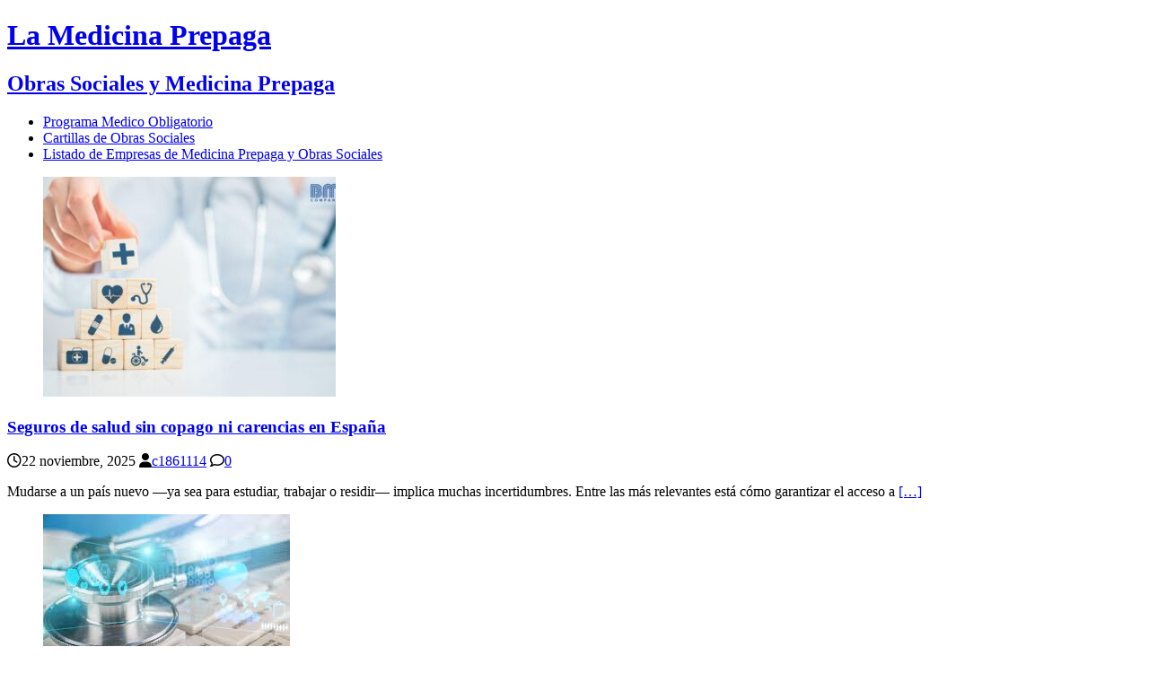

--- FILE ---
content_type: text/html; charset=UTF-8
request_url: https://lamedicinaprepaga.com.ar/
body_size: 9876
content:
<!DOCTYPE html>
<html class="no-js" lang="es">
<head>
<meta charset="UTF-8">
<meta name="viewport" content="width=device-width, initial-scale=1.0">
<link rel="profile" href="http://gmpg.org/xfn/11" />
<meta name='robots' content='index, follow, max-image-preview:large, max-snippet:-1, max-video-preview:-1' />

	<!-- This site is optimized with the Yoast SEO plugin v26.8 - https://yoast.com/product/yoast-seo-wordpress/ -->
	<title>La Medicina Prepaga - Obras Sociales y Medicina Prepaga</title>
	<meta name="description" content="Obras Sociales y Medicina Prepaga" />
	<link rel="canonical" href="https://lamedicinaprepaga.com.ar/" />
	<link rel="next" href="https://lamedicinaprepaga.com.ar/page/2/" />
	<meta property="og:locale" content="es_ES" />
	<meta property="og:type" content="website" />
	<meta property="og:title" content="La Medicina Prepaga - Obras Sociales y Medicina Prepaga" />
	<meta property="og:description" content="Obras Sociales y Medicina Prepaga" />
	<meta property="og:url" content="https://lamedicinaprepaga.com.ar/" />
	<meta property="og:site_name" content="La Medicina Prepaga" />
	<meta name="twitter:card" content="summary_large_image" />
	<script type="application/ld+json" class="yoast-schema-graph">{"@context":"https://schema.org","@graph":[{"@type":"CollectionPage","@id":"https://lamedicinaprepaga.com.ar/","url":"https://lamedicinaprepaga.com.ar/","name":"La Medicina Prepaga - Obras Sociales y Medicina Prepaga","isPartOf":{"@id":"https://lamedicinaprepaga.com.ar/#website"},"description":"Obras Sociales y Medicina Prepaga","breadcrumb":{"@id":"https://lamedicinaprepaga.com.ar/#breadcrumb"},"inLanguage":"es"},{"@type":"BreadcrumbList","@id":"https://lamedicinaprepaga.com.ar/#breadcrumb","itemListElement":[]},{"@type":"WebSite","@id":"https://lamedicinaprepaga.com.ar/#website","url":"https://lamedicinaprepaga.com.ar/","name":"La Medicina Prepaga","description":"Obras Sociales y Medicina Prepaga","potentialAction":[{"@type":"SearchAction","target":{"@type":"EntryPoint","urlTemplate":"https://lamedicinaprepaga.com.ar/?s={search_term_string}"},"query-input":{"@type":"PropertyValueSpecification","valueRequired":true,"valueName":"search_term_string"}}],"inLanguage":"es"}]}</script>
	<!-- / Yoast SEO plugin. -->


<link rel='dns-prefetch' href='//fonts.googleapis.com' />
<link rel='dns-prefetch' href='//www.googletagmanager.com' />
<link rel="alternate" type="application/rss+xml" title="La Medicina Prepaga &raquo; Feed" href="https://lamedicinaprepaga.com.ar/feed/" />
<link rel="alternate" type="application/rss+xml" title="La Medicina Prepaga &raquo; Feed de los comentarios" href="https://lamedicinaprepaga.com.ar/comments/feed/" />
<style id='wp-img-auto-sizes-contain-inline-css' type='text/css'>
img:is([sizes=auto i],[sizes^="auto," i]){contain-intrinsic-size:3000px 1500px}
/*# sourceURL=wp-img-auto-sizes-contain-inline-css */
</style>
<link rel='stylesheet' id='dashicons-css' href='https://lamedicinaprepaga.com.ar/wp-includes/css/dashicons.min.css?ver=6.9' type='text/css' media='all' />
<link rel='stylesheet' id='post-views-counter-frontend-css' href='https://lamedicinaprepaga.com.ar/wp-content/plugins/post-views-counter/css/frontend.css?ver=1.7.3' type='text/css' media='all' />
<style id='wp-emoji-styles-inline-css' type='text/css'>

	img.wp-smiley, img.emoji {
		display: inline !important;
		border: none !important;
		box-shadow: none !important;
		height: 1em !important;
		width: 1em !important;
		margin: 0 0.07em !important;
		vertical-align: -0.1em !important;
		background: none !important;
		padding: 0 !important;
	}
/*# sourceURL=wp-emoji-styles-inline-css */
</style>
<style id='wp-block-library-inline-css' type='text/css'>
:root{--wp-block-synced-color:#7a00df;--wp-block-synced-color--rgb:122,0,223;--wp-bound-block-color:var(--wp-block-synced-color);--wp-editor-canvas-background:#ddd;--wp-admin-theme-color:#007cba;--wp-admin-theme-color--rgb:0,124,186;--wp-admin-theme-color-darker-10:#006ba1;--wp-admin-theme-color-darker-10--rgb:0,107,160.5;--wp-admin-theme-color-darker-20:#005a87;--wp-admin-theme-color-darker-20--rgb:0,90,135;--wp-admin-border-width-focus:2px}@media (min-resolution:192dpi){:root{--wp-admin-border-width-focus:1.5px}}.wp-element-button{cursor:pointer}:root .has-very-light-gray-background-color{background-color:#eee}:root .has-very-dark-gray-background-color{background-color:#313131}:root .has-very-light-gray-color{color:#eee}:root .has-very-dark-gray-color{color:#313131}:root .has-vivid-green-cyan-to-vivid-cyan-blue-gradient-background{background:linear-gradient(135deg,#00d084,#0693e3)}:root .has-purple-crush-gradient-background{background:linear-gradient(135deg,#34e2e4,#4721fb 50%,#ab1dfe)}:root .has-hazy-dawn-gradient-background{background:linear-gradient(135deg,#faaca8,#dad0ec)}:root .has-subdued-olive-gradient-background{background:linear-gradient(135deg,#fafae1,#67a671)}:root .has-atomic-cream-gradient-background{background:linear-gradient(135deg,#fdd79a,#004a59)}:root .has-nightshade-gradient-background{background:linear-gradient(135deg,#330968,#31cdcf)}:root .has-midnight-gradient-background{background:linear-gradient(135deg,#020381,#2874fc)}:root{--wp--preset--font-size--normal:16px;--wp--preset--font-size--huge:42px}.has-regular-font-size{font-size:1em}.has-larger-font-size{font-size:2.625em}.has-normal-font-size{font-size:var(--wp--preset--font-size--normal)}.has-huge-font-size{font-size:var(--wp--preset--font-size--huge)}.has-text-align-center{text-align:center}.has-text-align-left{text-align:left}.has-text-align-right{text-align:right}.has-fit-text{white-space:nowrap!important}#end-resizable-editor-section{display:none}.aligncenter{clear:both}.items-justified-left{justify-content:flex-start}.items-justified-center{justify-content:center}.items-justified-right{justify-content:flex-end}.items-justified-space-between{justify-content:space-between}.screen-reader-text{border:0;clip-path:inset(50%);height:1px;margin:-1px;overflow:hidden;padding:0;position:absolute;width:1px;word-wrap:normal!important}.screen-reader-text:focus{background-color:#ddd;clip-path:none;color:#444;display:block;font-size:1em;height:auto;left:5px;line-height:normal;padding:15px 23px 14px;text-decoration:none;top:5px;width:auto;z-index:100000}html :where(.has-border-color){border-style:solid}html :where([style*=border-top-color]){border-top-style:solid}html :where([style*=border-right-color]){border-right-style:solid}html :where([style*=border-bottom-color]){border-bottom-style:solid}html :where([style*=border-left-color]){border-left-style:solid}html :where([style*=border-width]){border-style:solid}html :where([style*=border-top-width]){border-top-style:solid}html :where([style*=border-right-width]){border-right-style:solid}html :where([style*=border-bottom-width]){border-bottom-style:solid}html :where([style*=border-left-width]){border-left-style:solid}html :where(img[class*=wp-image-]){height:auto;max-width:100%}:where(figure){margin:0 0 1em}html :where(.is-position-sticky){--wp-admin--admin-bar--position-offset:var(--wp-admin--admin-bar--height,0px)}@media screen and (max-width:600px){html :where(.is-position-sticky){--wp-admin--admin-bar--position-offset:0px}}

/*# sourceURL=wp-block-library-inline-css */
</style><style id='wp-block-heading-inline-css' type='text/css'>
h1:where(.wp-block-heading).has-background,h2:where(.wp-block-heading).has-background,h3:where(.wp-block-heading).has-background,h4:where(.wp-block-heading).has-background,h5:where(.wp-block-heading).has-background,h6:where(.wp-block-heading).has-background{padding:1.25em 2.375em}h1.has-text-align-left[style*=writing-mode]:where([style*=vertical-lr]),h1.has-text-align-right[style*=writing-mode]:where([style*=vertical-rl]),h2.has-text-align-left[style*=writing-mode]:where([style*=vertical-lr]),h2.has-text-align-right[style*=writing-mode]:where([style*=vertical-rl]),h3.has-text-align-left[style*=writing-mode]:where([style*=vertical-lr]),h3.has-text-align-right[style*=writing-mode]:where([style*=vertical-rl]),h4.has-text-align-left[style*=writing-mode]:where([style*=vertical-lr]),h4.has-text-align-right[style*=writing-mode]:where([style*=vertical-rl]),h5.has-text-align-left[style*=writing-mode]:where([style*=vertical-lr]),h5.has-text-align-right[style*=writing-mode]:where([style*=vertical-rl]),h6.has-text-align-left[style*=writing-mode]:where([style*=vertical-lr]),h6.has-text-align-right[style*=writing-mode]:where([style*=vertical-rl]){rotate:180deg}
/*# sourceURL=https://lamedicinaprepaga.com.ar/wp-includes/blocks/heading/style.min.css */
</style>
<style id='wp-block-list-inline-css' type='text/css'>
ol,ul{box-sizing:border-box}:root :where(.wp-block-list.has-background){padding:1.25em 2.375em}
/*# sourceURL=https://lamedicinaprepaga.com.ar/wp-includes/blocks/list/style.min.css */
</style>
<style id='wp-block-paragraph-inline-css' type='text/css'>
.is-small-text{font-size:.875em}.is-regular-text{font-size:1em}.is-large-text{font-size:2.25em}.is-larger-text{font-size:3em}.has-drop-cap:not(:focus):first-letter{float:left;font-size:8.4em;font-style:normal;font-weight:100;line-height:.68;margin:.05em .1em 0 0;text-transform:uppercase}body.rtl .has-drop-cap:not(:focus):first-letter{float:none;margin-left:.1em}p.has-drop-cap.has-background{overflow:hidden}:root :where(p.has-background){padding:1.25em 2.375em}:where(p.has-text-color:not(.has-link-color)) a{color:inherit}p.has-text-align-left[style*="writing-mode:vertical-lr"],p.has-text-align-right[style*="writing-mode:vertical-rl"]{rotate:180deg}
/*# sourceURL=https://lamedicinaprepaga.com.ar/wp-includes/blocks/paragraph/style.min.css */
</style>
<style id='global-styles-inline-css' type='text/css'>
:root{--wp--preset--aspect-ratio--square: 1;--wp--preset--aspect-ratio--4-3: 4/3;--wp--preset--aspect-ratio--3-4: 3/4;--wp--preset--aspect-ratio--3-2: 3/2;--wp--preset--aspect-ratio--2-3: 2/3;--wp--preset--aspect-ratio--16-9: 16/9;--wp--preset--aspect-ratio--9-16: 9/16;--wp--preset--color--black: #000000;--wp--preset--color--cyan-bluish-gray: #abb8c3;--wp--preset--color--white: #ffffff;--wp--preset--color--pale-pink: #f78da7;--wp--preset--color--vivid-red: #cf2e2e;--wp--preset--color--luminous-vivid-orange: #ff6900;--wp--preset--color--luminous-vivid-amber: #fcb900;--wp--preset--color--light-green-cyan: #7bdcb5;--wp--preset--color--vivid-green-cyan: #00d084;--wp--preset--color--pale-cyan-blue: #8ed1fc;--wp--preset--color--vivid-cyan-blue: #0693e3;--wp--preset--color--vivid-purple: #9b51e0;--wp--preset--gradient--vivid-cyan-blue-to-vivid-purple: linear-gradient(135deg,rgb(6,147,227) 0%,rgb(155,81,224) 100%);--wp--preset--gradient--light-green-cyan-to-vivid-green-cyan: linear-gradient(135deg,rgb(122,220,180) 0%,rgb(0,208,130) 100%);--wp--preset--gradient--luminous-vivid-amber-to-luminous-vivid-orange: linear-gradient(135deg,rgb(252,185,0) 0%,rgb(255,105,0) 100%);--wp--preset--gradient--luminous-vivid-orange-to-vivid-red: linear-gradient(135deg,rgb(255,105,0) 0%,rgb(207,46,46) 100%);--wp--preset--gradient--very-light-gray-to-cyan-bluish-gray: linear-gradient(135deg,rgb(238,238,238) 0%,rgb(169,184,195) 100%);--wp--preset--gradient--cool-to-warm-spectrum: linear-gradient(135deg,rgb(74,234,220) 0%,rgb(151,120,209) 20%,rgb(207,42,186) 40%,rgb(238,44,130) 60%,rgb(251,105,98) 80%,rgb(254,248,76) 100%);--wp--preset--gradient--blush-light-purple: linear-gradient(135deg,rgb(255,206,236) 0%,rgb(152,150,240) 100%);--wp--preset--gradient--blush-bordeaux: linear-gradient(135deg,rgb(254,205,165) 0%,rgb(254,45,45) 50%,rgb(107,0,62) 100%);--wp--preset--gradient--luminous-dusk: linear-gradient(135deg,rgb(255,203,112) 0%,rgb(199,81,192) 50%,rgb(65,88,208) 100%);--wp--preset--gradient--pale-ocean: linear-gradient(135deg,rgb(255,245,203) 0%,rgb(182,227,212) 50%,rgb(51,167,181) 100%);--wp--preset--gradient--electric-grass: linear-gradient(135deg,rgb(202,248,128) 0%,rgb(113,206,126) 100%);--wp--preset--gradient--midnight: linear-gradient(135deg,rgb(2,3,129) 0%,rgb(40,116,252) 100%);--wp--preset--font-size--small: 13px;--wp--preset--font-size--medium: 20px;--wp--preset--font-size--large: 36px;--wp--preset--font-size--x-large: 42px;--wp--preset--spacing--20: 0.44rem;--wp--preset--spacing--30: 0.67rem;--wp--preset--spacing--40: 1rem;--wp--preset--spacing--50: 1.5rem;--wp--preset--spacing--60: 2.25rem;--wp--preset--spacing--70: 3.38rem;--wp--preset--spacing--80: 5.06rem;--wp--preset--shadow--natural: 6px 6px 9px rgba(0, 0, 0, 0.2);--wp--preset--shadow--deep: 12px 12px 50px rgba(0, 0, 0, 0.4);--wp--preset--shadow--sharp: 6px 6px 0px rgba(0, 0, 0, 0.2);--wp--preset--shadow--outlined: 6px 6px 0px -3px rgb(255, 255, 255), 6px 6px rgb(0, 0, 0);--wp--preset--shadow--crisp: 6px 6px 0px rgb(0, 0, 0);}:where(.is-layout-flex){gap: 0.5em;}:where(.is-layout-grid){gap: 0.5em;}body .is-layout-flex{display: flex;}.is-layout-flex{flex-wrap: wrap;align-items: center;}.is-layout-flex > :is(*, div){margin: 0;}body .is-layout-grid{display: grid;}.is-layout-grid > :is(*, div){margin: 0;}:where(.wp-block-columns.is-layout-flex){gap: 2em;}:where(.wp-block-columns.is-layout-grid){gap: 2em;}:where(.wp-block-post-template.is-layout-flex){gap: 1.25em;}:where(.wp-block-post-template.is-layout-grid){gap: 1.25em;}.has-black-color{color: var(--wp--preset--color--black) !important;}.has-cyan-bluish-gray-color{color: var(--wp--preset--color--cyan-bluish-gray) !important;}.has-white-color{color: var(--wp--preset--color--white) !important;}.has-pale-pink-color{color: var(--wp--preset--color--pale-pink) !important;}.has-vivid-red-color{color: var(--wp--preset--color--vivid-red) !important;}.has-luminous-vivid-orange-color{color: var(--wp--preset--color--luminous-vivid-orange) !important;}.has-luminous-vivid-amber-color{color: var(--wp--preset--color--luminous-vivid-amber) !important;}.has-light-green-cyan-color{color: var(--wp--preset--color--light-green-cyan) !important;}.has-vivid-green-cyan-color{color: var(--wp--preset--color--vivid-green-cyan) !important;}.has-pale-cyan-blue-color{color: var(--wp--preset--color--pale-cyan-blue) !important;}.has-vivid-cyan-blue-color{color: var(--wp--preset--color--vivid-cyan-blue) !important;}.has-vivid-purple-color{color: var(--wp--preset--color--vivid-purple) !important;}.has-black-background-color{background-color: var(--wp--preset--color--black) !important;}.has-cyan-bluish-gray-background-color{background-color: var(--wp--preset--color--cyan-bluish-gray) !important;}.has-white-background-color{background-color: var(--wp--preset--color--white) !important;}.has-pale-pink-background-color{background-color: var(--wp--preset--color--pale-pink) !important;}.has-vivid-red-background-color{background-color: var(--wp--preset--color--vivid-red) !important;}.has-luminous-vivid-orange-background-color{background-color: var(--wp--preset--color--luminous-vivid-orange) !important;}.has-luminous-vivid-amber-background-color{background-color: var(--wp--preset--color--luminous-vivid-amber) !important;}.has-light-green-cyan-background-color{background-color: var(--wp--preset--color--light-green-cyan) !important;}.has-vivid-green-cyan-background-color{background-color: var(--wp--preset--color--vivid-green-cyan) !important;}.has-pale-cyan-blue-background-color{background-color: var(--wp--preset--color--pale-cyan-blue) !important;}.has-vivid-cyan-blue-background-color{background-color: var(--wp--preset--color--vivid-cyan-blue) !important;}.has-vivid-purple-background-color{background-color: var(--wp--preset--color--vivid-purple) !important;}.has-black-border-color{border-color: var(--wp--preset--color--black) !important;}.has-cyan-bluish-gray-border-color{border-color: var(--wp--preset--color--cyan-bluish-gray) !important;}.has-white-border-color{border-color: var(--wp--preset--color--white) !important;}.has-pale-pink-border-color{border-color: var(--wp--preset--color--pale-pink) !important;}.has-vivid-red-border-color{border-color: var(--wp--preset--color--vivid-red) !important;}.has-luminous-vivid-orange-border-color{border-color: var(--wp--preset--color--luminous-vivid-orange) !important;}.has-luminous-vivid-amber-border-color{border-color: var(--wp--preset--color--luminous-vivid-amber) !important;}.has-light-green-cyan-border-color{border-color: var(--wp--preset--color--light-green-cyan) !important;}.has-vivid-green-cyan-border-color{border-color: var(--wp--preset--color--vivid-green-cyan) !important;}.has-pale-cyan-blue-border-color{border-color: var(--wp--preset--color--pale-cyan-blue) !important;}.has-vivid-cyan-blue-border-color{border-color: var(--wp--preset--color--vivid-cyan-blue) !important;}.has-vivid-purple-border-color{border-color: var(--wp--preset--color--vivid-purple) !important;}.has-vivid-cyan-blue-to-vivid-purple-gradient-background{background: var(--wp--preset--gradient--vivid-cyan-blue-to-vivid-purple) !important;}.has-light-green-cyan-to-vivid-green-cyan-gradient-background{background: var(--wp--preset--gradient--light-green-cyan-to-vivid-green-cyan) !important;}.has-luminous-vivid-amber-to-luminous-vivid-orange-gradient-background{background: var(--wp--preset--gradient--luminous-vivid-amber-to-luminous-vivid-orange) !important;}.has-luminous-vivid-orange-to-vivid-red-gradient-background{background: var(--wp--preset--gradient--luminous-vivid-orange-to-vivid-red) !important;}.has-very-light-gray-to-cyan-bluish-gray-gradient-background{background: var(--wp--preset--gradient--very-light-gray-to-cyan-bluish-gray) !important;}.has-cool-to-warm-spectrum-gradient-background{background: var(--wp--preset--gradient--cool-to-warm-spectrum) !important;}.has-blush-light-purple-gradient-background{background: var(--wp--preset--gradient--blush-light-purple) !important;}.has-blush-bordeaux-gradient-background{background: var(--wp--preset--gradient--blush-bordeaux) !important;}.has-luminous-dusk-gradient-background{background: var(--wp--preset--gradient--luminous-dusk) !important;}.has-pale-ocean-gradient-background{background: var(--wp--preset--gradient--pale-ocean) !important;}.has-electric-grass-gradient-background{background: var(--wp--preset--gradient--electric-grass) !important;}.has-midnight-gradient-background{background: var(--wp--preset--gradient--midnight) !important;}.has-small-font-size{font-size: var(--wp--preset--font-size--small) !important;}.has-medium-font-size{font-size: var(--wp--preset--font-size--medium) !important;}.has-large-font-size{font-size: var(--wp--preset--font-size--large) !important;}.has-x-large-font-size{font-size: var(--wp--preset--font-size--x-large) !important;}
/*# sourceURL=global-styles-inline-css */
</style>

<style id='classic-theme-styles-inline-css' type='text/css'>
/*! This file is auto-generated */
.wp-block-button__link{color:#fff;background-color:#32373c;border-radius:9999px;box-shadow:none;text-decoration:none;padding:calc(.667em + 2px) calc(1.333em + 2px);font-size:1.125em}.wp-block-file__button{background:#32373c;color:#fff;text-decoration:none}
/*# sourceURL=/wp-includes/css/classic-themes.min.css */
</style>
<link rel='stylesheet' id='mh-magazine-lite-css' href='https://lamedicinaprepaga.com.ar/wp-content/themes/mh-magazine-lite/style.css?ver=2.10.0' type='text/css' media='all' />
<link rel='stylesheet' id='mh-newsmagazine-css' href='https://lamedicinaprepaga.com.ar/wp-content/themes/mh-newsmagazine/style.css?ver=1.1.3' type='text/css' media='all' />
<link rel='stylesheet' id='mh-font-awesome-css' href='https://lamedicinaprepaga.com.ar/wp-content/themes/mh-magazine-lite/includes/font-awesome.min.css' type='text/css' media='all' />
<link rel='stylesheet' id='mh-newsmagazine-fonts-css' href='https://fonts.googleapis.com/css?family=Sarala:400,700%7cAdamina:400' type='text/css' media='all' />
<script type="text/javascript" src="https://lamedicinaprepaga.com.ar/wp-includes/js/jquery/jquery.min.js?ver=3.7.1" id="jquery-core-js"></script>
<script type="text/javascript" src="https://lamedicinaprepaga.com.ar/wp-includes/js/jquery/jquery-migrate.min.js?ver=3.4.1" id="jquery-migrate-js"></script>
<script type="text/javascript" id="mh-scripts-js-extra">
/* <![CDATA[ */
var mh_magazine = {"text":{"toggle_menu":"Alternar el men\u00fa"}};
//# sourceURL=mh-scripts-js-extra
/* ]]> */
</script>
<script type="text/javascript" src="https://lamedicinaprepaga.com.ar/wp-content/themes/mh-magazine-lite/js/scripts.js?ver=2.10.0" id="mh-scripts-js"></script>
<link rel="https://api.w.org/" href="https://lamedicinaprepaga.com.ar/wp-json/" /><link rel="EditURI" type="application/rsd+xml" title="RSD" href="https://lamedicinaprepaga.com.ar/xmlrpc.php?rsd" />
<meta name="generator" content="WordPress 6.9" />
<meta name="generator" content="Site Kit by Google 1.170.0" /><!--[if lt IE 9]>
<script src="https://lamedicinaprepaga.com.ar/wp-content/themes/mh-magazine-lite/js/css3-mediaqueries.js"></script>
<![endif]-->
</head>
<body id="mh-mobile" class="home blog wp-theme-mh-magazine-lite wp-child-theme-mh-newsmagazine mh-right-sb" itemscope="itemscope" itemtype="https://schema.org/WebPage">
<script async src="//get.optad360.io/sf/8fd940a3-d3c6-4ea8-b1a0-082a3c863ac3/plugin.min.js"></script>
<div class="mh-container mh-container-outer">
<div class="mh-header-mobile-nav mh-clearfix"></div>
<header class="mh-header" itemscope="itemscope" itemtype="https://schema.org/WPHeader">
	<div class="mh-container mh-container-inner mh-row mh-clearfix">
		<div class="mh-custom-header mh-clearfix">
<div class="mh-site-identity">
<div class="mh-site-logo" role="banner" itemscope="itemscope" itemtype="https://schema.org/Brand">
<div class="mh-header-text">
<a class="mh-header-text-link" href="https://lamedicinaprepaga.com.ar/" title="La Medicina Prepaga" rel="home">
<h1 class="mh-header-title">La Medicina Prepaga</h1>
<h2 class="mh-header-tagline">Obras Sociales y Medicina Prepaga</h2>
</a>
</div>
</div>
</div>
</div>
	</div>
	<div class="mh-main-nav-wrap">
		<nav class="mh-navigation mh-main-nav mh-container mh-container-inner mh-clearfix" itemscope="itemscope" itemtype="https://schema.org/SiteNavigationElement">
			<div class="menu-cabecera-container"><ul id="menu-cabecera" class="menu"><li id="menu-item-995" class="menu-item menu-item-type-custom menu-item-object-custom menu-item-995"><a href="https://lamedicinaprepaga.com.ar/programa-medico-obligatorio-pmo.html">Programa Medico Obligatorio</a></li>
<li id="menu-item-997" class="menu-item menu-item-type-custom menu-item-object-custom menu-item-997"><a href="https://lamedicinaprepaga.com.ar/cartillas-obras-sociales-y-prepagas.html">Cartillas de Obras Sociales</a></li>
<li id="menu-item-1966" class="menu-item menu-item-type-post_type menu-item-object-page menu-item-1966"><a href="https://lamedicinaprepaga.com.ar/listado-de-empresas-de-medicina-prepaga-y-obras-sociales/">Listado de Empresas de Medicina Prepaga y Obras Sociales</a></li>
</ul></div>		</nav>
	</div>
</header><div class="mh-wrapper mh-clearfix">
	<div id="main-content" class="mh-loop mh-content" role="main"><article class="mh-loop-item mh-clearfix post-3386 post type-post status-publish format-standard has-post-thumbnail hentry category-sin-categoria">
	<figure class="mh-loop-thumb">
		<a href="https://lamedicinaprepaga.com.ar/seguros-de-salud-sin-copago-ni-carencias-en-espana/"><img width="326" height="245" src="https://lamedicinaprepaga.com.ar/wp-content/uploads/2025/11/Blog-2-326x245.jpeg" class="attachment-mh-magazine-lite-medium size-mh-magazine-lite-medium wp-post-image" alt="" decoding="async" fetchpriority="high" srcset="https://lamedicinaprepaga.com.ar/wp-content/uploads/2025/11/Blog-2-326x245.jpeg 326w, https://lamedicinaprepaga.com.ar/wp-content/uploads/2025/11/Blog-2-678x509.jpeg 678w, https://lamedicinaprepaga.com.ar/wp-content/uploads/2025/11/Blog-2-80x60.jpeg 80w" sizes="(max-width: 326px) 100vw, 326px" />		</a>
	</figure>
	<div class="mh-loop-content mh-clearfix">
		<header class="mh-loop-header">
			<h3 class="entry-title mh-loop-title">
				<a href="https://lamedicinaprepaga.com.ar/seguros-de-salud-sin-copago-ni-carencias-en-espana/" rel="bookmark">
					Seguros de salud sin copago ni carencias en España				</a>
			</h3>
			<div class="mh-meta mh-loop-meta">
				<span class="mh-meta-date updated"><i class="far fa-clock"></i>22 noviembre, 2025</span>
<span class="mh-meta-author author vcard"><i class="fa fa-user"></i><a class="fn" href="https://lamedicinaprepaga.com.ar/author/c1861114/">c1861114</a></span>
<span class="mh-meta-comments"><i class="far fa-comment"></i><a class="mh-comment-count-link" href="https://lamedicinaprepaga.com.ar/seguros-de-salud-sin-copago-ni-carencias-en-espana/#mh-comments">0</a></span>
			</div>
		</header>
		<div class="mh-loop-excerpt">
			<div class="mh-excerpt"><p>Mudarse a un país nuevo —ya sea para estudiar, trabajar o residir— implica muchas incertidumbres. Entre las más relevantes está cómo garantizar el acceso a <a class="mh-excerpt-more" href="https://lamedicinaprepaga.com.ar/seguros-de-salud-sin-copago-ni-carencias-en-espana/" title="Seguros de salud sin copago ni carencias en España">[&#8230;]</a></p>
</div>		</div>
	</div>
</article><article class="mh-loop-item mh-clearfix post-3382 post type-post status-publish format-standard has-post-thumbnail hentry category-sin-categoria">
	<figure class="mh-loop-thumb">
		<a href="https://lamedicinaprepaga.com.ar/medicina-y-programacion-un-binomio-que-transforma-la-salud/"><img width="275" height="183" src="https://lamedicinaprepaga.com.ar/wp-content/uploads/2025/09/images-25.jpg" class="attachment-mh-magazine-lite-medium size-mh-magazine-lite-medium wp-post-image" alt="" decoding="async" />		</a>
	</figure>
	<div class="mh-loop-content mh-clearfix">
		<header class="mh-loop-header">
			<h3 class="entry-title mh-loop-title">
				<a href="https://lamedicinaprepaga.com.ar/medicina-y-programacion-un-binomio-que-transforma-la-salud/" rel="bookmark">
					Medicina y programación: un binomio que transforma la salud				</a>
			</h3>
			<div class="mh-meta mh-loop-meta">
				<span class="mh-meta-date updated"><i class="far fa-clock"></i>24 septiembre, 2025</span>
<span class="mh-meta-author author vcard"><i class="fa fa-user"></i><a class="fn" href="https://lamedicinaprepaga.com.ar/author/c1861114/">c1861114</a></span>
<span class="mh-meta-comments"><i class="far fa-comment"></i><a class="mh-comment-count-link" href="https://lamedicinaprepaga.com.ar/medicina-y-programacion-un-binomio-que-transforma-la-salud/#mh-comments">0</a></span>
			</div>
		</header>
		<div class="mh-loop-excerpt">
			<div class="mh-excerpt"><p>La medicina ha sido históricamente un sector en constante innovación. Desde los avances en farmacología hasta las técnicas quirúrgicas de precisión, la búsqueda de mejorar <a class="mh-excerpt-more" href="https://lamedicinaprepaga.com.ar/medicina-y-programacion-un-binomio-que-transforma-la-salud/" title="Medicina y programación: un binomio que transforma la salud">[&#8230;]</a></p>
</div>		</div>
	</div>
</article><article class="mh-loop-item mh-clearfix post-3375 post type-post status-publish format-standard has-post-thumbnail hentry category-sin-categoria">
	<figure class="mh-loop-thumb">
		<a href="https://lamedicinaprepaga.com.ar/que-es-el-estudio-de-la-pisada-y-por-que-es-importante/"><img width="275" height="183" src="https://lamedicinaprepaga.com.ar/wp-content/uploads/2025/06/images-21.jpg" class="attachment-mh-magazine-lite-medium size-mh-magazine-lite-medium wp-post-image" alt="" decoding="async" />		</a>
	</figure>
	<div class="mh-loop-content mh-clearfix">
		<header class="mh-loop-header">
			<h3 class="entry-title mh-loop-title">
				<a href="https://lamedicinaprepaga.com.ar/que-es-el-estudio-de-la-pisada-y-por-que-es-importante/" rel="bookmark">
					¿Qué es el estudio de la pisada y por qué es importante?				</a>
			</h3>
			<div class="mh-meta mh-loop-meta">
				<span class="mh-meta-date updated"><i class="far fa-clock"></i>9 junio, 2025</span>
<span class="mh-meta-author author vcard"><i class="fa fa-user"></i><a class="fn" href="https://lamedicinaprepaga.com.ar/author/c1861114/">c1861114</a></span>
<span class="mh-meta-comments"><i class="far fa-comment"></i><a class="mh-comment-count-link" href="https://lamedicinaprepaga.com.ar/que-es-el-estudio-de-la-pisada-y-por-que-es-importante/#mh-comments">0</a></span>
			</div>
		</header>
		<div class="mh-loop-excerpt">
			<div class="mh-excerpt"><p>El estudio de la pisada, también conocido como análisis de la marcha o análisis biomecánico del pie, es una evaluación especializada que permite conocer cómo <a class="mh-excerpt-more" href="https://lamedicinaprepaga.com.ar/que-es-el-estudio-de-la-pisada-y-por-que-es-importante/" title="¿Qué es el estudio de la pisada y por qué es importante?">[&#8230;]</a></p>
</div>		</div>
	</div>
</article><article class="mh-loop-item mh-clearfix post-3371 post type-post status-publish format-standard has-post-thumbnail hentry category-sin-categoria">
	<figure class="mh-loop-thumb">
		<a href="https://lamedicinaprepaga.com.ar/visados-de-estudio-en-espana-requisitos-tramites-y-una-solucion-confiable/"><img width="326" height="245" src="https://lamedicinaprepaga.com.ar/wp-content/uploads/2025/04/portada-326x245.jpg" class="attachment-mh-magazine-lite-medium size-mh-magazine-lite-medium wp-post-image" alt="" decoding="async" loading="lazy" srcset="https://lamedicinaprepaga.com.ar/wp-content/uploads/2025/04/portada-326x245.jpg 326w, https://lamedicinaprepaga.com.ar/wp-content/uploads/2025/04/portada-80x60.jpg 80w" sizes="auto, (max-width: 326px) 100vw, 326px" />		</a>
	</figure>
	<div class="mh-loop-content mh-clearfix">
		<header class="mh-loop-header">
			<h3 class="entry-title mh-loop-title">
				<a href="https://lamedicinaprepaga.com.ar/visados-de-estudio-en-espana-requisitos-tramites-y-una-solucion-confiable/" rel="bookmark">
					Visados de estudio en España: requisitos, trámites y una solución confiable				</a>
			</h3>
			<div class="mh-meta mh-loop-meta">
				<span class="mh-meta-date updated"><i class="far fa-clock"></i>8 abril, 2025</span>
<span class="mh-meta-author author vcard"><i class="fa fa-user"></i><a class="fn" href="https://lamedicinaprepaga.com.ar/author/c1861114/">c1861114</a></span>
<span class="mh-meta-comments"><i class="far fa-comment"></i><a class="mh-comment-count-link" href="https://lamedicinaprepaga.com.ar/visados-de-estudio-en-espana-requisitos-tramites-y-una-solucion-confiable/#mh-comments">0</a></span>
			</div>
		</header>
		<div class="mh-loop-excerpt">
			<div class="mh-excerpt"><p>España es uno de los destinos más populares para estudiantes internacionales gracias a su calidad educativa, su cultura vibrante y la posibilidad de aprender español. <a class="mh-excerpt-more" href="https://lamedicinaprepaga.com.ar/visados-de-estudio-en-espana-requisitos-tramites-y-una-solucion-confiable/" title="Visados de estudio en España: requisitos, trámites y una solución confiable">[&#8230;]</a></p>
</div>		</div>
	</div>
</article><article class="mh-loop-item mh-clearfix post-3366 post type-post status-publish format-standard has-post-thumbnail hentry category-sin-categoria">
	<figure class="mh-loop-thumb">
		<a href="https://lamedicinaprepaga.com.ar/construyendo-una-audiencia-leal-consejos-para-obtener-likes-y-mantener-el-interes-en-las-redes-sociales/"><img width="326" height="245" src="https://lamedicinaprepaga.com.ar/wp-content/uploads/2024/03/Construyendo-una-Audiencia-Leal-Consejos-para-obtener-likes-y-mantener-el-interes-en-las-redes-sociales-326x245.jpg" class="attachment-mh-magazine-lite-medium size-mh-magazine-lite-medium wp-post-image" alt="" decoding="async" loading="lazy" srcset="https://lamedicinaprepaga.com.ar/wp-content/uploads/2024/03/Construyendo-una-Audiencia-Leal-Consejos-para-obtener-likes-y-mantener-el-interes-en-las-redes-sociales-326x245.jpg 326w, https://lamedicinaprepaga.com.ar/wp-content/uploads/2024/03/Construyendo-una-Audiencia-Leal-Consejos-para-obtener-likes-y-mantener-el-interes-en-las-redes-sociales-678x509.jpg 678w, https://lamedicinaprepaga.com.ar/wp-content/uploads/2024/03/Construyendo-una-Audiencia-Leal-Consejos-para-obtener-likes-y-mantener-el-interes-en-las-redes-sociales-80x60.jpg 80w" sizes="auto, (max-width: 326px) 100vw, 326px" />		</a>
	</figure>
	<div class="mh-loop-content mh-clearfix">
		<header class="mh-loop-header">
			<h3 class="entry-title mh-loop-title">
				<a href="https://lamedicinaprepaga.com.ar/construyendo-una-audiencia-leal-consejos-para-obtener-likes-y-mantener-el-interes-en-las-redes-sociales/" rel="bookmark">
					Construyendo una Audiencia Leal: Consejos para obtener likes y mantener el interés en las redes sociales				</a>
			</h3>
			<div class="mh-meta mh-loop-meta">
				<span class="mh-meta-date updated"><i class="far fa-clock"></i>21 marzo, 2024</span>
<span class="mh-meta-author author vcard"><i class="fa fa-user"></i><a class="fn" href="https://lamedicinaprepaga.com.ar/author/c1861114/">c1861114</a></span>
<span class="mh-meta-comments"><i class="far fa-comment"></i><a class="mh-comment-count-link" href="https://lamedicinaprepaga.com.ar/construyendo-una-audiencia-leal-consejos-para-obtener-likes-y-mantener-el-interes-en-las-redes-sociales/#mh-comments">0</a></span>
			</div>
		</header>
		<div class="mh-loop-excerpt">
			<div class="mh-excerpt"><p>En la era de las redes sociales, cada vez es más importante para los usuarios obtener una gran cantidad de reacciones en sus publicaciones. Estas <a class="mh-excerpt-more" href="https://lamedicinaprepaga.com.ar/construyendo-una-audiencia-leal-consejos-para-obtener-likes-y-mantener-el-interes-en-las-redes-sociales/" title="Construyendo una Audiencia Leal: Consejos para obtener likes y mantener el interés en las redes sociales">[&#8230;]</a></p>
</div>		</div>
	</div>
</article><article class="mh-loop-item mh-clearfix post-3360 post type-post status-publish format-standard has-post-thumbnail hentry category-sin-categoria">
	<figure class="mh-loop-thumb">
		<a href="https://lamedicinaprepaga.com.ar/expo-med-la-plataforma-de-negocios-de-la-salud/"><img width="326" height="245" src="https://lamedicinaprepaga.com.ar/wp-content/uploads/2024/03/logoexpomed-326x245.jpg" class="attachment-mh-magazine-lite-medium size-mh-magazine-lite-medium wp-post-image" alt="" decoding="async" loading="lazy" srcset="https://lamedicinaprepaga.com.ar/wp-content/uploads/2024/03/logoexpomed-326x245.jpg 326w, https://lamedicinaprepaga.com.ar/wp-content/uploads/2024/03/logoexpomed-678x509.jpg 678w, https://lamedicinaprepaga.com.ar/wp-content/uploads/2024/03/logoexpomed-80x60.jpg 80w" sizes="auto, (max-width: 326px) 100vw, 326px" />		</a>
	</figure>
	<div class="mh-loop-content mh-clearfix">
		<header class="mh-loop-header">
			<h3 class="entry-title mh-loop-title">
				<a href="https://lamedicinaprepaga.com.ar/expo-med-la-plataforma-de-negocios-de-la-salud/" rel="bookmark">
					Expo Med, la plataforma de negocios de la salud				</a>
			</h3>
			<div class="mh-meta mh-loop-meta">
				<span class="mh-meta-date updated"><i class="far fa-clock"></i>8 marzo, 2024</span>
<span class="mh-meta-author author vcard"><i class="fa fa-user"></i><a class="fn" href="https://lamedicinaprepaga.com.ar/author/c1861114/">c1861114</a></span>
<span class="mh-meta-comments"><i class="far fa-comment"></i><a class="mh-comment-count-link" href="https://lamedicinaprepaga.com.ar/expo-med-la-plataforma-de-negocios-de-la-salud/#mh-comments">0</a></span>
			</div>
		</header>
		<div class="mh-loop-excerpt">
			<div class="mh-excerpt"><p>Expo Med Hub es la plataforma de negocios para la industria de la salud más grande de América Latina, y en ella, puedes encontrar noticias, <a class="mh-excerpt-more" href="https://lamedicinaprepaga.com.ar/expo-med-la-plataforma-de-negocios-de-la-salud/" title="Expo Med, la plataforma de negocios de la salud">[&#8230;]</a></p>
</div>		</div>
	</div>
</article><article class="mh-loop-item mh-clearfix post-3351 post type-post status-publish format-standard has-post-thumbnail hentry category-sin-categoria">
	<figure class="mh-loop-thumb">
		<a href="https://lamedicinaprepaga.com.ar/realmente-cuanto-tiempo-tarda-en-hacer-efecto-el-cbd/"><img width="326" height="172" src="https://lamedicinaprepaga.com.ar/wp-content/uploads/2022/07/lamedicinaprepaga.com_.ar-Realmente-cuanto-tiempo-tarda-en-hacer-efecto-el-CBD.jpg" class="attachment-mh-magazine-lite-medium size-mh-magazine-lite-medium wp-post-image" alt="" decoding="async" loading="lazy" srcset="https://lamedicinaprepaga.com.ar/wp-content/uploads/2022/07/lamedicinaprepaga.com_.ar-Realmente-cuanto-tiempo-tarda-en-hacer-efecto-el-CBD.jpg 2560w, https://lamedicinaprepaga.com.ar/wp-content/uploads/2022/07/lamedicinaprepaga.com_.ar-Realmente-cuanto-tiempo-tarda-en-hacer-efecto-el-CBD-300x158.jpg 300w, https://lamedicinaprepaga.com.ar/wp-content/uploads/2022/07/lamedicinaprepaga.com_.ar-Realmente-cuanto-tiempo-tarda-en-hacer-efecto-el-CBD-1024x540.jpg 1024w, https://lamedicinaprepaga.com.ar/wp-content/uploads/2022/07/lamedicinaprepaga.com_.ar-Realmente-cuanto-tiempo-tarda-en-hacer-efecto-el-CBD-768x405.jpg 768w, https://lamedicinaprepaga.com.ar/wp-content/uploads/2022/07/lamedicinaprepaga.com_.ar-Realmente-cuanto-tiempo-tarda-en-hacer-efecto-el-CBD-1536x810.jpg 1536w, https://lamedicinaprepaga.com.ar/wp-content/uploads/2022/07/lamedicinaprepaga.com_.ar-Realmente-cuanto-tiempo-tarda-en-hacer-efecto-el-CBD-2048x1080.jpg 2048w, https://lamedicinaprepaga.com.ar/wp-content/uploads/2022/07/lamedicinaprepaga.com_.ar-Realmente-cuanto-tiempo-tarda-en-hacer-efecto-el-CBD-1140x600.jpg 1140w" sizes="auto, (max-width: 326px) 100vw, 326px" />		</a>
	</figure>
	<div class="mh-loop-content mh-clearfix">
		<header class="mh-loop-header">
			<h3 class="entry-title mh-loop-title">
				<a href="https://lamedicinaprepaga.com.ar/realmente-cuanto-tiempo-tarda-en-hacer-efecto-el-cbd/" rel="bookmark">
					¿Realmente cuánto tiempo tarda en hacer efecto el CBD?				</a>
			</h3>
			<div class="mh-meta mh-loop-meta">
				<span class="mh-meta-date updated"><i class="far fa-clock"></i>27 julio, 2022</span>
<span class="mh-meta-author author vcard"><i class="fa fa-user"></i><a class="fn" href="https://lamedicinaprepaga.com.ar/author/c1861114/">c1861114</a></span>
<span class="mh-meta-comments"><i class="far fa-comment"></i><a class="mh-comment-count-link" href="https://lamedicinaprepaga.com.ar/realmente-cuanto-tiempo-tarda-en-hacer-efecto-el-cbd/#mh-comments">0</a></span>
			</div>
		</header>
		<div class="mh-loop-excerpt">
			<div class="mh-excerpt"><p>El CBD es un compuesto químico natural que se encuentra justamente en la planta de cannabis y el mismo que nos ofrece una enorme cantidad <a class="mh-excerpt-more" href="https://lamedicinaprepaga.com.ar/realmente-cuanto-tiempo-tarda-en-hacer-efecto-el-cbd/" title="¿Realmente cuánto tiempo tarda en hacer efecto el CBD?">[&#8230;]</a></p>
</div>		</div>
	</div>
</article><article class="mh-loop-item mh-clearfix post-3348 post type-post status-publish format-standard has-post-thumbnail hentry category-sin-categoria">
	<figure class="mh-loop-thumb">
		<a href="https://lamedicinaprepaga.com.ar/los-medicamentos-de-venta-libre-mas-vendidos/"><img width="310" height="163" src="https://lamedicinaprepaga.com.ar/wp-content/uploads/2022/06/medicamentos-venta-libre.jpg" class="attachment-mh-magazine-lite-medium size-mh-magazine-lite-medium wp-post-image" alt="" decoding="async" loading="lazy" srcset="https://lamedicinaprepaga.com.ar/wp-content/uploads/2022/06/medicamentos-venta-libre.jpg 310w, https://lamedicinaprepaga.com.ar/wp-content/uploads/2022/06/medicamentos-venta-libre-300x158.jpg 300w" sizes="auto, (max-width: 310px) 100vw, 310px" />		</a>
	</figure>
	<div class="mh-loop-content mh-clearfix">
		<header class="mh-loop-header">
			<h3 class="entry-title mh-loop-title">
				<a href="https://lamedicinaprepaga.com.ar/los-medicamentos-de-venta-libre-mas-vendidos/" rel="bookmark">
					Los medicamentos de venta libre más vendidos				</a>
			</h3>
			<div class="mh-meta mh-loop-meta">
				<span class="mh-meta-date updated"><i class="far fa-clock"></i>14 junio, 2022</span>
<span class="mh-meta-author author vcard"><i class="fa fa-user"></i><a class="fn" href="https://lamedicinaprepaga.com.ar/author/c1861114/">c1861114</a></span>
<span class="mh-meta-comments"><i class="far fa-comment"></i><a class="mh-comment-count-link" href="https://lamedicinaprepaga.com.ar/los-medicamentos-de-venta-libre-mas-vendidos/#mh-comments">0</a></span>
			</div>
		</header>
		<div class="mh-loop-excerpt">
			<div class="mh-excerpt"><p>No es un secreto que el Ser humano, en general, tiende a automedicarse. Esto a veces está mal, pero al haber medicamentos de venta libre <a class="mh-excerpt-more" href="https://lamedicinaprepaga.com.ar/los-medicamentos-de-venta-libre-mas-vendidos/" title="Los medicamentos de venta libre más vendidos">[&#8230;]</a></p>
</div>		</div>
	</div>
</article><article class="mh-loop-item mh-clearfix post-3342 post type-post status-publish format-standard has-post-thumbnail hentry category-sin-categoria">
	<figure class="mh-loop-thumb">
		<a href="https://lamedicinaprepaga.com.ar/tierra-de-diatomeas-para-consumo-humano/"><img width="275" height="183" src="https://lamedicinaprepaga.com.ar/wp-content/uploads/2022/04/tierra-diatomeas-consumo-humano.jpg" class="attachment-mh-magazine-lite-medium size-mh-magazine-lite-medium wp-post-image" alt="" decoding="async" loading="lazy" />		</a>
	</figure>
	<div class="mh-loop-content mh-clearfix">
		<header class="mh-loop-header">
			<h3 class="entry-title mh-loop-title">
				<a href="https://lamedicinaprepaga.com.ar/tierra-de-diatomeas-para-consumo-humano/" rel="bookmark">
					Tierra de diatomeas para consumo humano				</a>
			</h3>
			<div class="mh-meta mh-loop-meta">
				<span class="mh-meta-date updated"><i class="far fa-clock"></i>18 abril, 2022</span>
<span class="mh-meta-author author vcard"><i class="fa fa-user"></i><a class="fn" href="https://lamedicinaprepaga.com.ar/author/c1861114/">c1861114</a></span>
<span class="mh-meta-comments"><i class="far fa-comment"></i><a class="mh-comment-count-link" href="https://lamedicinaprepaga.com.ar/tierra-de-diatomeas-para-consumo-humano/#mh-comments">0</a></span>
			</div>
		</header>
		<div class="mh-loop-excerpt">
			<div class="mh-excerpt"><p>Existen muchos productos naturales que se utilizan para la salud humana. Desde tiempos inmemoriales, la humanidad se valió de lo que le ofrecía la naturaleza <a class="mh-excerpt-more" href="https://lamedicinaprepaga.com.ar/tierra-de-diatomeas-para-consumo-humano/" title="Tierra de diatomeas para consumo humano">[&#8230;]</a></p>
</div>		</div>
	</div>
</article><article class="mh-loop-item mh-clearfix post-3339 post type-post status-publish format-standard has-post-thumbnail hentry category-anmat">
	<figure class="mh-loop-thumb">
		<a href="https://lamedicinaprepaga.com.ar/como-abrir-una-farmacia/"><img width="300" height="168" src="https://lamedicinaprepaga.com.ar/wp-content/uploads/2022/04/farmacia.jpg" class="attachment-mh-magazine-lite-medium size-mh-magazine-lite-medium wp-post-image" alt="" decoding="async" loading="lazy" />		</a>
	</figure>
	<div class="mh-loop-content mh-clearfix">
		<header class="mh-loop-header">
			<h3 class="entry-title mh-loop-title">
				<a href="https://lamedicinaprepaga.com.ar/como-abrir-una-farmacia/" rel="bookmark">
					Como abrir una Farmacia				</a>
			</h3>
			<div class="mh-meta mh-loop-meta">
				<span class="mh-meta-date updated"><i class="far fa-clock"></i>6 abril, 2022</span>
<span class="mh-meta-author author vcard"><i class="fa fa-user"></i><a class="fn" href="https://lamedicinaprepaga.com.ar/author/c1861114/">c1861114</a></span>
<span class="mh-meta-comments"><i class="far fa-comment"></i><a class="mh-comment-count-link" href="https://lamedicinaprepaga.com.ar/como-abrir-una-farmacia/#mh-comments">0</a></span>
			</div>
		</header>
		<div class="mh-loop-excerpt">
			<div class="mh-excerpt"><p>Hay algunos negocios que son fundamentales para la sociedad. Uno de ellos es la Farmacia, por motivos bien obvios: son muy necesarias para el mantenimiento <a class="mh-excerpt-more" href="https://lamedicinaprepaga.com.ar/como-abrir-una-farmacia/" title="Como abrir una Farmacia">[&#8230;]</a></p>
</div>		</div>
	</div>
</article><div class="mh-loop-pagination mh-clearfix">
	<nav class="navigation pagination" aria-label="Paginación de entradas">
		<h2 class="screen-reader-text">Paginación de entradas</h2>
		<div class="nav-links"><span aria-current="page" class="page-numbers current">1</span>
<a class="page-numbers" href="https://lamedicinaprepaga.com.ar/page/2/">2</a>
<span class="page-numbers dots">&hellip;</span>
<a class="page-numbers" href="https://lamedicinaprepaga.com.ar/page/44/">44</a>
<a class="next page-numbers" href="https://lamedicinaprepaga.com.ar/page/2/">&raquo;</a></div>
	</nav></div>	</div>
	<aside class="mh-widget-col-1 mh-sidebar" itemscope="itemscope" itemtype="https://schema.org/WPSideBar">		<div class="mh-widget mh-sidebar-empty">
			<h4 class="mh-widget-title">
				<span class="mh-widget-title-inner">
					Barra lateral				</span>
			</h4>
			<div class="textwidget">
				Por favor, navega a <strong>Apariencia &#8594; Widgets</strong> en tu escritorio de WordPress y añade algunos widgets dentro del área de widgets <em>Barra lateral</em>.			</div>
		</div></aside></div>
<div class="mh-copyright-wrap">
	<div class="mh-container mh-container-inner mh-clearfix">
		<p class="mh-copyright">Copyright &copy; 2026 | Tema para WordPress de <a href="https://mhthemes.com/themes/mh-magazine/?utm_source=customer&#038;utm_medium=link&#038;utm_campaign=MH+Magazine+Lite" rel="nofollow">MH Themes</a></p>
	</div>
</div>
</div><!-- .mh-container-outer -->
<script type="speculationrules">
{"prefetch":[{"source":"document","where":{"and":[{"href_matches":"/*"},{"not":{"href_matches":["/wp-*.php","/wp-admin/*","/wp-content/uploads/*","/wp-content/*","/wp-content/plugins/*","/wp-content/themes/mh-newsmagazine/*","/wp-content/themes/mh-magazine-lite/*","/*\\?(.+)"]}},{"not":{"selector_matches":"a[rel~=\"nofollow\"]"}},{"not":{"selector_matches":".no-prefetch, .no-prefetch a"}}]},"eagerness":"conservative"}]}
</script>
<script id="wp-emoji-settings" type="application/json">
{"baseUrl":"https://s.w.org/images/core/emoji/17.0.2/72x72/","ext":".png","svgUrl":"https://s.w.org/images/core/emoji/17.0.2/svg/","svgExt":".svg","source":{"concatemoji":"https://lamedicinaprepaga.com.ar/wp-includes/js/wp-emoji-release.min.js?ver=6.9"}}
</script>
<script type="module">
/* <![CDATA[ */
/*! This file is auto-generated */
const a=JSON.parse(document.getElementById("wp-emoji-settings").textContent),o=(window._wpemojiSettings=a,"wpEmojiSettingsSupports"),s=["flag","emoji"];function i(e){try{var t={supportTests:e,timestamp:(new Date).valueOf()};sessionStorage.setItem(o,JSON.stringify(t))}catch(e){}}function c(e,t,n){e.clearRect(0,0,e.canvas.width,e.canvas.height),e.fillText(t,0,0);t=new Uint32Array(e.getImageData(0,0,e.canvas.width,e.canvas.height).data);e.clearRect(0,0,e.canvas.width,e.canvas.height),e.fillText(n,0,0);const a=new Uint32Array(e.getImageData(0,0,e.canvas.width,e.canvas.height).data);return t.every((e,t)=>e===a[t])}function p(e,t){e.clearRect(0,0,e.canvas.width,e.canvas.height),e.fillText(t,0,0);var n=e.getImageData(16,16,1,1);for(let e=0;e<n.data.length;e++)if(0!==n.data[e])return!1;return!0}function u(e,t,n,a){switch(t){case"flag":return n(e,"\ud83c\udff3\ufe0f\u200d\u26a7\ufe0f","\ud83c\udff3\ufe0f\u200b\u26a7\ufe0f")?!1:!n(e,"\ud83c\udde8\ud83c\uddf6","\ud83c\udde8\u200b\ud83c\uddf6")&&!n(e,"\ud83c\udff4\udb40\udc67\udb40\udc62\udb40\udc65\udb40\udc6e\udb40\udc67\udb40\udc7f","\ud83c\udff4\u200b\udb40\udc67\u200b\udb40\udc62\u200b\udb40\udc65\u200b\udb40\udc6e\u200b\udb40\udc67\u200b\udb40\udc7f");case"emoji":return!a(e,"\ud83e\u1fac8")}return!1}function f(e,t,n,a){let r;const o=(r="undefined"!=typeof WorkerGlobalScope&&self instanceof WorkerGlobalScope?new OffscreenCanvas(300,150):document.createElement("canvas")).getContext("2d",{willReadFrequently:!0}),s=(o.textBaseline="top",o.font="600 32px Arial",{});return e.forEach(e=>{s[e]=t(o,e,n,a)}),s}function r(e){var t=document.createElement("script");t.src=e,t.defer=!0,document.head.appendChild(t)}a.supports={everything:!0,everythingExceptFlag:!0},new Promise(t=>{let n=function(){try{var e=JSON.parse(sessionStorage.getItem(o));if("object"==typeof e&&"number"==typeof e.timestamp&&(new Date).valueOf()<e.timestamp+604800&&"object"==typeof e.supportTests)return e.supportTests}catch(e){}return null}();if(!n){if("undefined"!=typeof Worker&&"undefined"!=typeof OffscreenCanvas&&"undefined"!=typeof URL&&URL.createObjectURL&&"undefined"!=typeof Blob)try{var e="postMessage("+f.toString()+"("+[JSON.stringify(s),u.toString(),c.toString(),p.toString()].join(",")+"));",a=new Blob([e],{type:"text/javascript"});const r=new Worker(URL.createObjectURL(a),{name:"wpTestEmojiSupports"});return void(r.onmessage=e=>{i(n=e.data),r.terminate(),t(n)})}catch(e){}i(n=f(s,u,c,p))}t(n)}).then(e=>{for(const n in e)a.supports[n]=e[n],a.supports.everything=a.supports.everything&&a.supports[n],"flag"!==n&&(a.supports.everythingExceptFlag=a.supports.everythingExceptFlag&&a.supports[n]);var t;a.supports.everythingExceptFlag=a.supports.everythingExceptFlag&&!a.supports.flag,a.supports.everything||((t=a.source||{}).concatemoji?r(t.concatemoji):t.wpemoji&&t.twemoji&&(r(t.twemoji),r(t.wpemoji)))});
//# sourceURL=https://lamedicinaprepaga.com.ar/wp-includes/js/wp-emoji-loader.min.js
/* ]]> */
</script>
</body>
</html>